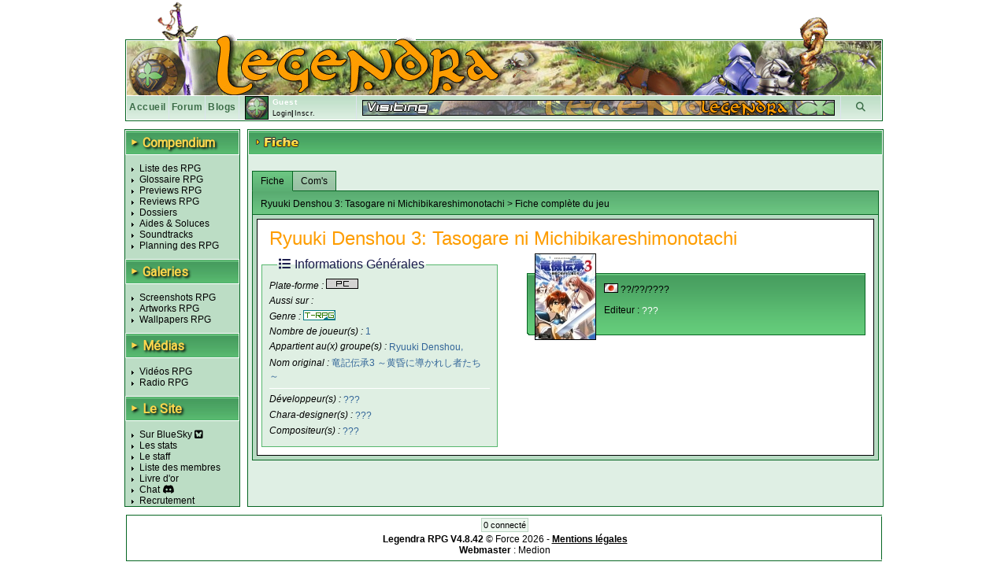

--- FILE ---
content_type: text/html; charset=UTF-8
request_url: https://www.legendra.com/rpg/fiche-rpg_id-4502-supports_id-14-so-fiche.html
body_size: 10017
content:
<?xml version="1.0" encoding="utf-8"?>
<!DOCTYPE html PUBLIC "-//W3C//DTD XHTML 1.0 Transitional//EN" "http://www.w3.org/TR/xhtml1/DTD/xhtml1-transitional.dtd">
<html xml:lang="fr" xmlns="http://www.w3.org/1999/xhtml" lang="fr">
<head>
<title>Ryuuki Denshou 3: Tasogare ni Michibikareshimonotachi PC reviews, previews, wallpapers, videos, covers, screenshots, faq, walkthrough - Legendra RPG</title>
<meta http-equiv="Content-Type" content="text/html; charset=utf-8" />
<meta http-equiv="Content-Style-Type" content="text/css" />
<meta http-equiv="Content-Script-Type" content="text/javascript" />
<link rel="stylesheet" href="https://fonts.googleapis.com/css?family=Roboto">

    <meta name="description" content="Fiche du RPG Ryuuki Denshou 3: Tasogare ni Michibikareshimonotachi 竜記伝承3 ～黄昏に導かれし者たち～ PC reviews, previews, wallpapers, videos, covers, screenshots, faq, walkthrough - Legendra RPG" />
<meta name="keywords" content="rpg, rpgs, Ryuuki Denshou 3: Tasogare ni Michibikareshimonotachi, Ryuuki Denshou 3: Tasogare ni Michibikareshimonotachi, legendra, radio, walkthrough, faq, soluce, final, fantasy, news, zelda, tales, square, enix, skies, suikoden, star, diablo, ff, breath, ost, soundtrack, test, tests, preview, wallpapers, snes, playstation, nintendo, sega, sony, calendrier, top, jukebox, saga, cover, partition, actualite, classement, divers, spc, projet, sorties, review, artwork, screenshot, nes, super, gba, gbc, traductions, megadrive, skin, rewards, gif, videos, tutoriaux, seiken, dragon, quest, mana, tales, baroque, shin, megami, tensei, megaten, jeu, jeux, games, forum, discussion, musique, fan, shining, force, lyrics, rpgs, secret, telecharger, telechargement, smt, download, jeu video, jeux videos, video game, video games, role playing game, role playing games, covers, emulation " />
<meta name="category" content="rpg" />
<meta name="copyright" content="© Legendra RPG V4.3 2001-2008 - Toute reproduction interdite sans autorisation écrite. Tous les jeux, consoles, mangas, animes, images,... appartiennent à leurs marques, auteurs,...respectifs." />
<meta name="robots" content="index, follow, all" />
<meta name="revisit-after" content="10 days" />
<meta name="identifier-url" content="https://www.legendra.com" />
<meta http-equiv="content-language" content="fr-FR" />
<meta name="language" content="fr-FR" />
<meta name="author" content="MeDioN" />
<meta name="expires" content="never" />

<!-- Open Graph / Facebook -->
<meta property="og:type" content="website">
<meta property="og:url" content="https://www.legendra.com/rpg/fiche-rpg_id-4502-supports_id-14-so-fiche.html">
<meta property="og:title" content="Ryuuki Denshou 3: Tasogare ni Michibikareshimonotachi PC reviews, previews, wallpapers, videos, covers, screenshots, faq, walkthrough - Legendra RPG">
<meta property="og:description" content="Tout sur les RPG 
    Ryuuki Denshou 3: Tasogare ni Michibikareshimonotachi    PC    PC reviews, previews, wallpapers, videos, covers, screenshots, faq, walkthrough" />

<!-- Twitter -->
<meta property="twitter:card" content="summary_large_image">
<meta property="twitter:url" content="https://www.legendra.com/rpg/fiche-rpg_id-4502-supports_id-14-so-fiche.html">
<meta property="twitter:title" content="Ryuuki Denshou 3: Tasogare ni Michibikareshimonotachi PC reviews, previews, wallpapers, videos, covers, screenshots, faq, walkthrough - Legendra RPG">
<meta property="twitter:description" content="Tout sur les RPG 
    Ryuuki Denshou 3: Tasogare ni Michibikareshimonotachi    PC    PC reviews, previews, wallpapers, videos, covers, screenshots, faq, walkthrough" />

<link rel="canonical" href="https://www.legendra.com/rpg/fiche-rpg_id-4502-supports_id-14-so-fiche.html" />
<link href="/skins_css/classic/police.css?1758496803" type="text/css" rel="stylesheet" media="screen" />
<link href="/skins_css/classic/layout.css?1759150469" type="text/css" rel="stylesheet" media="screen" />
<link href="/skins_css/common/layout.css?1766438841" type="text/css" rel="stylesheet" media="screen" />
<link rel="icon" href="/favicon2.png" type="image/png" />
<link rel="alternate" type="application/atom+xml" title="S'inscrire au fil RSS des news Legendra" href="https://www.legendra.com/flux/news_atom.xml" />
<link rel="search" type="application/opensearchdescription+xml" href="/rpg/legendraSearch.xml" title="Legendra RPG" />
	

<style type="text/css">
<!--
	
	
		table.ss_video, table.ss_video td{
			background-color: #fff;
		}
	
-->
</style>

<script type="text/javascript">
<!--
			var debugOn = false;
	-->
</script>
<!--<script src="http://www.google.com/jsapi" type="text/javascript"></script>
<script type="text/javascript">
	google.load("prototype", "1.6.0.3");
	google.load("scriptaculous", "1.8.2");
</script>-->

<script type="text/javascript">
	<!--
		var is_loggedin = 0;
	-->
</script>

<script src="https://kit.fontawesome.com/d00ca95ee0.js" crossorigin="anonymous"></script>
<script type="text/javascript" src="/js/lib/prototype.js" ></script>
<script type="text/javascript" src="/js/lib/scriptaculous.js?load=effects,dragdrop,controls,builder"></script>
<script type="text/javascript" src="/js/lib/dragdrop.js"></script>
<script type="text/javascript" src="../min/web/convert/utilities/m.php/js?1758496383"></script><script type="text/javascript" src="../min/web/convert/fiche/m.php/js?1758496383"></script>			<script type="text/javascript" src="/js/lib/tinymcenew/tinymce.min.js" ></script>
			<script type="text/javascript" src="/js/src/classImageObserver.js" ></script>
			<script type="text/javascript" src="/js/lib/classCalendar.js" ></script>
				<script type="text/javascript" >
		<!--
							var skin_image_dossier = "classic";
							var access =1; 
							var currentPage = "fiche";
							var isInList = 0;
							var isInToDoList = 0;
							var maxrow_comm = 10;
							var is_loggedin = 0;
					-->
		</script>
		<script type="text/javascript">
	<!--
		initHistory();
	-->
	</script>

    <!-- Matomo -->
    <script>
    
        var _paq = window._paq = window._paq || [];
        /* tracker methods like "setCustomDimension" should be called before "trackPageView" */
        _paq.push(['trackPageView']);
        _paq.push(['enableLinkTracking']);
        (function() {
            var u="//matomo.legendra.com/";
            _paq.push(['setTrackerUrl', u+'matomo.php']);
            _paq.push(['setSiteId', '3']);

            var d=document, g=d.createElement('script'), s=d.getElementsByTagName('script')[0];
            g.async=true; g.src=u+'matomo.js'; s.parentNode.insertBefore(g,s);
        })();
    
    </script>
    <!-- End Matomo Code -->
</head>

<body>	
<div id="global" >
	
		
	<div id="bandeau_haut">
					<img src="/skins_images/classic/banniere/bandeau_rpg_haut.gif" alt="bandeau" title=""/>
			</div>
	
	<div id="bandeau_outer">
	
	<!-- LOGO -->
		<div id="bandeau_inner" onclick="window.location.replace('../rpg/accueil.html');" style="cursor:pointer;">
		</div>
		<!-- Bande perso (à faire en deconnecté) -->
		<div id="bandeau_menu">
			
<div class="bandeau_zone"><a href="/" title="Retour à la page d'accueil" >Accueil</a></div>        
            <div class="bandeau_zone"><a href="https://forum.legendra.com/" title="Aller sur le forum de Legendra" >Forum</a></div>
            <div class="bandeau_zone"><a href="/blogs/" title="Accueil des blogs" >Blogs</a></div>
            <div class="bandeau_perso" id="bandeau_perso">
                <table id="table_perso">
                    <tbody>
                    <tr>
                        <td rowspan="2" style="padding-right:5px;">
                            <img src="/membres/mini/no.jpg
                            " alt="avatar" id="ban_avatar" style="border:1px solid black;height:28px;width:28px;" />                        </td>
                        <td  style="width:95px;" colspan="2">
                            <span style="color:white;font-weight:bold;">Guest</span></td>
                    </tr>
                    <tr>
                                                    <td style="text-align:left;font-size:9px;" colspan="2" id="td_co">
                                <a href="" onclick="getLoginPopup();return false;">Login</a>|<a href="https://forum.legendra.com/index.php" title="Inscription">Inscr.</a>
                            </td>
                                            </tr>    
                    </tbody>
                </table>
            </div>
            <div style="cursor: pointer;width:50px;text-align:center;" class="bandeau_recherche" id="ipb-tl-search"><a href="" onclick="getSearchPopup();return false;"><i class="fa-solid fa-magnifying-glass"></i></a></div>
            <div class="logo_perso">
                <img src="/media/signs/no.jpg" alt="sign" id="sign_perso" />        
            </div>
            
                        
<!-- héhé -->
<form name="login_form" method="post" action="" onsubmit="connexion();return false;">
	<input type="hidden" name="action"  value="1" />
	
	<div id="login_popup"  style="display:none;">		
		<div style="position:absolute;top:2px;right:2px;">
			<a href="javascript:cache('login_popup');" style="cursor:pointer;padding:2px;" title="Masquer la fenetre" >x</a>
		</div>
		
		<div style="padding:5px 5px 5px 5px;border:1px solid white;border-top:0px;">
			
			<p id="login_error" style="display:none;color:red;">Erreur. Le forum vient d'être mis à jour. Avez-vous fait une
        demande "mot de passe oublié ?"</p>
			
			<p style="font-size:9px;"><label for="login" style="font-weight:bold;">Login : </label><br/>
			<input type="text" name="login" id="login" size="20" /></p>
			
			<p style="font-size:9px;"><label style="font-weight:bold;" for="pass">password : </label><br/>
			<input type="password" name="pass" id="pass" size="20" /></p>
						
			<a href="javascript:connexion();"><img src="../skins_images/classic/icones_globales/ok.gif" alt="OK" title="" /></a>
			
			<input type="submit" name="OK" style="display:none;" />
			
			<div class="shadow_right"></div><div class="shadow_bottom"></div><div class="shadow_corner"></div>
		
		</div>
	</div>
</form>            
<!-- héhé -->
<form name="search_form" method="post" action="" onsubmit="search_rpg();return false;" >
	<input type="hidden" name="action"  value="1" />
	
	<div id="search_popup" style="display:none;">		
		<div style="position:absolute;top:2px;right:2px;">
			<a href="" onclick="cache('search_popup');return false;" style="cursor:pointer;padding:2px;" title="Masquer la fenetre" >x</a>
		</div>
		
		<div style="padding:5px 5px 5px 5px;border:1px solid white;border-top:0px;">
			
			<p style="font-size:9px;"><label style="font-weight:bold;" for="search_mot">Recherche : </label> <img src="../skins_images/common/icones_globales/icone_aide.png" alt="aide" title="" id="aide_search" style="cursor:help;" /><br/>
				<input type="radio" name="type_search" value="1"  onclick="setSearch('1');$('search_mot').focus();" />Commence par<br/>
				<input type="radio" name="type_search" value="0" checked="checked" onclick="setSearch('0');$('search_mot').focus();" />Contient<br/>
				<input type="text" name="search_mot" id="search_mot" />
				<div id="results_rpg" class="autocomplete" style="z-index:10;"></div>				
			</p>	
				
			<a href="javascript:search_rpg();"><img src="../skins_images/classic/icones_globales/ok.gif" alt="" /></a>
			
			<input type="submit" name="OK" style="display:none;" />
			
			<div class="shadow_right"></div><div class="shadow_bottom"></div><div class="shadow_corner"></div>
		
		</div>
	</div>
</form>            		</div>
		
		<span style="display:none;" class="fiche_contenu_outer" id="stock_tit_col"></span>
		<span style="display:none;" class="ss_contenu_princ" id="stock_back_col"></span>
	</div>
	
	


<!---->
<table id="contenu">
	<tbody>
	<tr>
		<td id="menu">
            <div class="titre_page" style="width: 143px; margin: 0 0 10px;">
                <span class="titre_triangle">►</span>
                <h2>Compendium</h2>
            </div>
			<ul>
				<li><a href="../rpg/compendium.php">Liste des RPG</a></li>
				<li><a href="../rpg/dossier.php?id=862">Glossaire RPG</a></li>
				<li><a href="../rpg/articles_acces.php?type=13">Previews RPG</a></li>
				<li><a href="../rpg/articles_acces.php?type=1">Reviews RPG</a></li>
				<li><a href="../rpg/articles_liste.php?type=2">Dossiers</a></li>
				<li><a href="../rpg/articles_acces.php?type=6">Aides &amp; Soluces</a></li>
				<li><a href="../rpg/articles_liste.php?type=4">Soundtracks</a></li>
				<li><a href="../rpg/planning_sorties.html#onglets-date_fixe_stats-date_fixe">Planning des RPG</a></li>
			</ul>
            <div class="titre_page">
                <span class="titre_triangle">►</span>
                <h2>Galeries</h2>
            </div>
			<ul>
				<li><a href="../rpg/galeries_acces.php?type=screen">Screenshots RPG</a></li>
				<li><a href="../rpg/galeries_acces.php?type=art">Artworks RPG</a></li>
				<li><a href="../rpg/galeries_acces.php?type=wall">Wallpapers RPG</a></li>
			</ul>
            <div class="titre_page">
                <span class="titre_triangle">►</span>
                <h2>Médias</h2>
            </div>
			<ul>
				<li><a href="../rpg/medias_acces.php?type=video">Vidéos RPG</a></li>
				<li><a href="../rpg/radio.php">Radio RPG</a></li>
			</ul>
            <div class="titre_page">
                <span class="titre_triangle">►</span>
                <h2>Le Site</h2>
            </div>
			<ul>
                <li><a href="https://bsky.app/profile/legendra.bsky.social" target="_blank" rel="noopener noreferrer">
                    Sur BlueSky <i class="fa-brands fa-square-bluesky"></i>
                </a></li>
                <!-- <li><a href="https://x.com/legendra" target="_blank" rel="noopener noreferrer">
                    Sur X <i class="fa-brands fa-square-x-twitter"></i> 
                </a></li> -->
				<li><a href="../rpg/stats.php">Les stats</a></li>
				<li><a href="../rpg/staff.php">Le staff</a></li>
				<li><a href="../rpg/membres_liste.php">Liste des membres</a></li>
				<li><a href="../rpg/livre_d_or.php">Livre d'or</a></li>
				<li><a href="https://discord.gg/y45ABFwk7g" target="_blank">Chat</a> <i class="fa-brands fa-discord"></i></li>
				<li><a href="../rpg/recrutement.php">Recrutement</a></li>
				<!-- <li>Historique</li> -->
			</ul>
			
			<!-- JS POST LOAD -->
			<script type="text/javascript">
			<!--
				//Aides
				new ToolTip($('aide_chat'),'<div style="width:250px;">Invitation pour le client de messagerie Discord.</div>');
			-->
			</script>		
						
					</td>    <td class="td_princ">
        <div  id="fiche_jeu" class="contenu_princ">
            <div class="titre_page">
                <img src="../skins_images/classic/titres/fiche.png" alt="fiche" border="0" />
            </div>

            <div class="ss_contenu_princ" style="padding:5px 5px 10px 5px;">                
                <br/>
                    <div style="float:right;display:none;" id="add_rpg_todo">
                        <a href="" onclick="insertToDo();return false;"><img src="../skins_images/classic/icones_fiche/ajouter_rpg_todo.gif" alt="ajout_todo" title="Ajouter à sa liste de rpg à faire" /></a>    
                    </div>
                        <div style="float:right;display:none;" id="rem_rpg_todo">
                            <a href="javascript:supprRpgToDo();"><img src="../skins_images/classic/icones_fiche/retirer_rpg_todo.gif" alt="ajout_todo" title="Retirer sa liste de rpg à faire" /></a>
                    </div>
                
                                            <div style="float:right;display:none;;margin-right:10px;" id="add_rpg_fini">
                            <a href="" onclick="ajout();return false;"><img src="../skins_images/classic/icones_fiche/ajout_rpg_fini.gif" alt="ajout_rpg" title="Ajouter à sa liste de rpg finis" /></a>    
                        </div>
                        <div style="float:right;display:none;;margin-right:10px;" id="rem_rpg_fini">
                            <a href="javascript:supprRpgFinis();"><img src="../skins_images/classic/icones_fiche/retirer_rpg_fini.gif" alt="ajout_rpg" title="Retirer sa liste de rpg finis" /></a>
                        </div>
                                    
                <div class="onglet_fiche" id="gestion_onglet">
                    <a href="../../rpg/fiche-rpg_id-4502-rpg-ryuuki_denshou_3__tasogare_ni_michibikareshimonotachi-so-fiche.html" onclick="show_onglet('ong_fiche','fiche',1);return false;" class="onglet_on onglet_1" id="ong_fiche">Fiche</a>
                                                                                                                        <a href="../../rpg/fiche-rpg_id-4502-rpg-ryuuki_denshou_3__tasogare_ni_michibikareshimonotachi-so-commentaires.html" class="onglet_off" onclick="show_onglet('ong_commentaires','commentaires',1);return false;" id="ong_commentaires">Com's</a>
                </div>
                    
                <div id='loading-fiche' style="display:none;">
                    <img src='../skins_images/classic/icones_globales/loading_anim.gif' border='0' alt='Chargement en cours...' />
                    <span style='font-weight:bold' >Chargement en cours...</span>
                </div>    
                
                <!-- JS POST LOAD -->
                <script type="text/javascript">
                <!--
                    afficheCentre('loading-fiche');
                -->
                </script>
                
                <div id="fiche"  class="ongl_content">
                        <div class="sous_bandeau">
    Ryuuki Denshou 3: Tasogare ni Michibikareshimonotachi 
            &gt; Fiche complète du jeu
</div>
<div class="fiche_contenu_outer">
    <div class="fiche_contenu_inner">
        <h1>
            Ryuuki Denshou 3: Tasogare ni Michibikareshimonotachi
                                            </h1>
        
        <div class="clearfix"></div>
            <div class="gauche">
                <fieldset class="infos" >
                    <legend>
                        <i class="fa-solid fa-list"></i>
                        Informations Générales
                    </legend>
                                        <p>Plate-forme : 
                                                    <a href="../rpg/liste_compendium-sr-14.html"><img src="../skins_images/common/icones_consoles/pc.png" alt="pc" title="PC"/></a>
                                            </p>

                                            <p>Aussi sur :
                                                    </p>
                                                                        
                    <p>Genre : <span><a href="../rpg/liste_compendium-gr-7.html">
                        <img src="../skins_images/common/icones_genres/trpg.jpg" alt="trpg" title="Tactical-RPG" /></a></span>
                    </p>
                    <p>Nombre de joueur(s) : <span>1</span></p>
                                            <p>Appartient au(x) groupe(s) : <span>
                                                            <a href="../rpg/liste_compendium-se-612.html">Ryuuki Denshou</a>,                                                        </span>
                        </p>
                                        
                                        
                                            <p>Nom original : <span style="font-style:normal;">竜記伝承3 ～黄昏に導かれし者たち～</span></p>
                                        
                                        
                    <hr/>
                    <p>Développeur(s) : <span>
                                                    <a href="../rpg/liste_compendium.php?dr=2">???</a>                                                </span>
                    </p>
                    <p>Chara-designer(s) : <span>
                                                    <a href="../rpg/liste_compendium.php?chr=10">???</a>                                                </span>
                    </p>
                    <p>Compositeur(s) : <span>
                                                    <a href="../rpg/liste_compendium.php?cor=8">???</a>                                                </span>
                    </p>

                                        
                    </fieldset>

                                        
                                        
                                        
                                                                
                
                                <div id="note_membres_glob">
                    <!--héhé-->
                </div>

                            </div>
            
            <div class="droite">
                                                            <div style="display:none;width:169px;" class="add_collec" id="div_ajout_8760">
                            <a href="javascript:ajoutCollec(8760, '1', '0');" style="color:blue;text-decoration:none;"><img src="../skins_images/classic/icones_fiche/ajouter_collec.gif" alt="ajout_collec" title="Ajouter à sa collection" style="border:none;" /></a> 
                        </div>
                        <div style="display:none;width:169px;" class="add_collec" id="div_suppr_8760">
                            <a href="javascript:supprCollec(8760);" id="lien_suppr_8760" style="color:blue;text-decoration:none;"><img src="../skins_images/classic/icones_fiche/retirer_collec.gif" alt="retirer_collec" title="Retirer de sa collection" style="border:none;" /></a>
                        </div>
                                    
                    <div class="sortie">
                        <div class="cover">
                            <a href="../media/covers/pc/ryuuki_denshou_3__tasogare_ni_michibikareshimonotachi_japon.jpg" title="Japon" rel="lightbox[covers]" >                            
                                                            <img src="../media/covers/pc/ryuuki_denshou_3__tasogare_ni_michibikareshimonotachi_japon-mini.jpg" alt="Ryuuki Denshou 3: Tasogare ni Michibikareshimonotachi" title="Japon" />
                                                        
                            </a>                        </div>
                        <div>
                            <p style="margin: 8px auto">
                                <img src="../skins_images/common/icones_versions/japon.gif" alt="japon" title="Japon" /> 
                                                                    ??/??/????
                                                                                                                                
                                                                    </p><p>
                                                                Editeur : <span>
                                    <a href="../rpg/liste_compendium-er-6.html">???</a>
                                    </span>
                                                                                            </p>
                        </div>
                    </div>
                            </div>

                        <div class="clearfix"></div>


            <form name="stock_fiche" method="post" action="">
                <input type="hidden" name="fiche_jeu_rpg" id="fiche_jeu_rpg" value="4502" />
                <input type="hidden" name="fiche_jeu_sup" id="fiche_jeu_sup" value="14" />
                <input type="hidden" name="add_show_rpg" id="add_show_rpg" value="0" />
                            </form>
    </div>
</div>


<!-- AJOUT DANS LA LISTE DE RPG FINIS -->
<div id="select_jeu_new" style="display:none;"> ??
            <div style="float:right;border:1px solid black;"><img src="../media/mini/ryuuki_denshou_3__tasogare_ni_michibikareshimonotachi.jpg" alt="image_jeu_collect" /></div>
    </div>                    
                </div>
                
                <!-- Articles -->
                                
                <!-- Galeries -->
                                
                <!-- Medias -->
                                
                
                <!-- Infos -->
                                
                <!-- Blogss -->
                                
                <!-- Commentaires -->
                <div id="commentaires" class="ongl_content">
                    <!-- héhé -->

<script type="text/javascript">
	tinymce.PluginManager.add('spoiler', function(editor, url) {
		// Add a button that opens a window
		editor.addButton('spoiler', {
			text: 'Spoil',
			title: "Spoiler",
			icon: false,
			context: 'tools',
			onclick: function() {
				editor.selection.setContent("[spoiler]" + editor.selection.getContent() + "[/spoiler]");
			}
		});
	});

	tinymce.init({
		// General options
		selector: "textarea.mceEditor",
		language : "fr_FR",
		plugins : "visualchars, spoiler, fullscreen, spellchecker, textcolor, paste",
		paste_auto_cleanup_on_paste : true,
		force_br_newlines : true,
		force_p_newlines : false,
		forced_root_block : '',
		
		add_unload_trigger: false,
		schema: "html5",
		browser_spellcheck : true,
		resize : true,
		
		toolbar: "undo redo | bold italic underline strikethrough forecolor backcolor | spoiler | fullscreen",
		statusbar: true,
		menubar: false,
		
		width:"600px"
	});
</script>

    <div class="sous_bandeau">
        Ryuuki Denshou 3: Tasogare ni Michibikareshimonotachi 
                        &gt; Commentaires :
    </div>
	<div class="fiche_contenu_outer">
		<div class="fiche_contenu_inner">		
		
		<div id="comm_fiche_haut" >
			<div class="gauche">
				<h1>Ryuuki Denshou 3: Tasogare ni Michibikareshimonotachi</h1>
			</div>
			<div class="droite" id="notes_comm">
					<!--héhé-->
				</div>
		</div>
		
		<div class="clearfix"></div>
		
		<div id="comm_wiz_rte">		
			<form name="fiche_ajout_commentaire" method="post" action="">
				<!-- RTE -->
				<p><a href="javascript:gestionAffichage('add_com','show_hide_com');"><img src="../skins_images/classic/icones_globales/add.gif" alt="show_hide" id="show_hide_com" /> Insérer un commentaire</a> <img src="../skins_images/common/icones_globales/icone_aide.png" alt="aide" title="" id="aide_insert_comm" style="cursor:help;" /></p>
				<div id="add_com" style="width:620px;margin-bottom:5px;">
					<div class="listEmo" id="listEmoAdd">
						  
			<img src="https://media.legendra.com/emoticons/greedy.gif" alt="&#036;_&#036;" title="&#036;_&#036;" style="cursor:pointer;" onclick="addEmo('comajout','&#036;_&#036;');" /> 
			<img src="https://media.legendra.com/emoticons/pinch.gif" alt="&gt;_&lt;" title="&gt;_&lt;" style="cursor:pointer;" onclick="addEmo('comajout','&gt;_&lt;');" /> 
			<img src="https://media.legendra.com/emoticons/dry.gif" alt="&lt;_&lt;" title="&lt;_&lt;" style="cursor:pointer;" onclick="addEmo('comajout','&lt;_&lt;');" /> 
			<img src="https://media.legendra.com/emoticons/excl.gif" alt=":&#33;:" title=":&#33;:" style="cursor:pointer;" onclick="addEmo('comajout',':&#33;:');" /> 
			<img src="https://media.legendra.com/emoticons/exclamation.gif" alt=":&#33;:" title=":&#33;:" style="cursor:pointer;" onclick="addEmo('comajout',':&#33;:');" /> 
			<img src="https://media.legendra.com/emoticons/sad.gif" alt=":(" title=":(" style="cursor:pointer;" onclick="addEmo('comajout',':(');" /> 
			<img src="https://media.legendra.com/emoticons/smile.gif" alt=":)" title=":)" style="cursor:pointer;" onclick="addEmo('comajout',':)');" /> 
			<img src="https://media.legendra.com/emoticons/whistling.gif" alt=":-" title=":-" style="cursor:pointer;" onclick="addEmo('comajout',':-');" /> 
			<img src="https://media.legendra.com/emoticons/devil.gif" alt=":6:" title=":6:" style="cursor:pointer;" onclick="addEmo('comajout',':6:');" /> 
			<img src="https://media.legendra.com/emoticons/innocent.gif" alt=":a:" title=":a:" style="cursor:pointer;" onclick="addEmo('comajout',':a:');" /> 
			<img src="https://media.legendra.com/emoticons/alien.gif" alt=":alien:" title=":alien:" style="cursor:pointer;" onclick="addEmo('comajout',':alien:');" /> 
			<img src="https://media.legendra.com/emoticons/banana.gif" alt=":banana:" title=":banana:" style="cursor:pointer;" onclick="addEmo('comajout',':banana:');" /> 
			<img src="https://media.legendra.com/emoticons/bat.gif" alt=":bat:" title=":bat:" style="cursor:pointer;" onclick="addEmo('comajout',':bat:');" /> 
			<img src="https://media.legendra.com/emoticons/drooling.gif" alt=":bave:" title=":bave:" style="cursor:pointer;" onclick="addEmo('comajout',':bave:');" /> 
			<img src="https://media.legendra.com/emoticons/bear.gif" alt=":bear:" title=":bear:" style="cursor:pointer;" onclick="addEmo('comajout',':bear:');" /> 
			<img src="https://media.legendra.com/emoticons/sick.gif" alt=":berk:" title=":berk:" style="cursor:pointer;" onclick="addEmo('comajout',':berk:');" /> 
			<img src="https://media.legendra.com/emoticons/blush.gif" alt=":blush:" title=":blush:" style="cursor:pointer;" onclick="addEmo('comajout',':blush:');" /> 
			<img src="https://media.legendra.com/emoticons/peace.gif" alt=":boss:" title=":boss:" style="cursor:pointer;" onclick="addEmo('comajout',':boss:');" /> 
			<img src="https://media.legendra.com/emoticons/bounce.gif" alt=":bounce:" title=":bounce:" style="cursor:pointer;" onclick="addEmo('comajout',':bounce:');" /> 
			<img src="https://media.legendra.com/emoticons/bye2.gif" alt=":bye:" title=":bye:" style="cursor:pointer;" onclick="addEmo('comajout',':bye:');" /> 
	<span class="pag_next"><a href="" onclick="getEmo('listEmoAdd',20,2);return false;"  style="padding:2px;" class="page_next"><i class="fa-solid fa-caret-right" style="color : #ffd74d"></i></a></span>					</div>
					
					<textarea name="comajout" id="comajout" class="mceEditor" cols="10" rows="10">
					</textarea>
					
					<div id="fiche_comm_supp">
						<br/><label for="ajout_nom">Nom : </label><input type="text" name="ajout_nom" id="ajout_nom" />
					</div>
					<br/>
                    <div>
						<label for="ajout_support">Support : </label>
						<select name="supports_id" id="ajout_support">
                            <option value="14" selected="selected">
                                PC
                            </option>
													</select>
					</div>
					<div>
						<label for="ajout_note">Note : </label>
						<select name="ajout_note" id="ajout_note">
														<option value="no">no</option>
														<option value="0">0</option>
														<option value="0.5">0.5</option>
														<option value="1">1</option>
														<option value="1.5">1.5</option>
														<option value="2">2</option>
														<option value="2.5">2.5</option>
														<option value="3">3</option>
														<option value="3.5">3.5</option>
														<option value="4">4</option>
														<option value="4.5">4.5</option>
														<option value="5">5</option>
														<option value="5.5">5.5</option>
														<option value="6">6</option>
														<option value="6.5">6.5</option>
														<option value="7">7</option>
														<option value="7.5">7.5</option>
														<option value="8">8</option>
														<option value="8.5">8.5</option>
														<option value="9">9</option>
														<option value="9.5">9.5</option>
														<option value="10">10</option>
													</select>
					</div>
					<div>
						<a href="javascript:insertComm();"><img src="../skins_images/classic/icones_globales/ok.gif" alt="OK" /></a>
					 </div>
				</div>
			</form>
				<!-- results -->
				<div id="com_results">

<form name="stock_var" method="post" action=""> 
    <input type="hidden" name="rpg_id" id="rpg_id" value="4502" />
    <input type="hidden" name="news_id" id="news_id" value="" />
</form>

<div class="clearfix"></div>

 
<div style="text-align:center">
            0 commentaire    </div>

<!-- PAGINATION héhé -->

<!-- RESULTAT -->
<div style="margin-top:20px;text-align:center;">
            <span style="display:none;">Aucun commentaire</span>
    </div>

<!-- PAGINATION -->
			</div>
			
		</div>
		
		<div id="liste_com" style="display:none;">
			<h1>Ryuuki Denshou 3: Tasogare ni Michibikareshimonotachi</h1>
			<div><img src ="../skins_images/classic/titres_articles/commentaires.png" alt="commentaires" title="" /></div>
			<p>
																	<a href="javascript:getOthCom(4502,14,1,maxrow_comm,1);"><img src="../skins_images/common/icones_consoles/pc.png" alt="pc" title="PC" /></a> [0]
												</p>
		</div>

		</div>
</div>

	<div id="modif_com" style="display:none;">
		<form name="modif_com_fiche" method="post" action="">
		
		<div class="titre_menu2" style="text-align:center">
			Modifier un commentaire : 
		</div>
		<div style="position:absolute;top:8px;right:5px;">
			<a href="javascript:cache('modif_com');" style="cursor:pointer;padding:5px;" title="Masquer la fenetre" ><img src="../skins_images/classic/icones_globales/close.gif" alt="X" /></a>
		</div>
			
		<div style="padding:5px 15px 15px 15px;border:1px solid white;border-top:0px;text-align:center;">
			<div class="listEmo" id="listEmoEdit">
				  
			<img src="https://media.legendra.com/emoticons/greedy.gif" alt="&#036;_&#036;" title="&#036;_&#036;" style="cursor:pointer;" onclick="addEmo('edit_com','&#036;_&#036;');" /> 
			<img src="https://media.legendra.com/emoticons/pinch.gif" alt="&gt;_&lt;" title="&gt;_&lt;" style="cursor:pointer;" onclick="addEmo('edit_com','&gt;_&lt;');" /> 
			<img src="https://media.legendra.com/emoticons/dry.gif" alt="&lt;_&lt;" title="&lt;_&lt;" style="cursor:pointer;" onclick="addEmo('edit_com','&lt;_&lt;');" /> 
			<img src="https://media.legendra.com/emoticons/excl.gif" alt=":&#33;:" title=":&#33;:" style="cursor:pointer;" onclick="addEmo('edit_com',':&#33;:');" /> 
			<img src="https://media.legendra.com/emoticons/exclamation.gif" alt=":&#33;:" title=":&#33;:" style="cursor:pointer;" onclick="addEmo('edit_com',':&#33;:');" /> 
			<img src="https://media.legendra.com/emoticons/sad.gif" alt=":(" title=":(" style="cursor:pointer;" onclick="addEmo('edit_com',':(');" /> 
			<img src="https://media.legendra.com/emoticons/smile.gif" alt=":)" title=":)" style="cursor:pointer;" onclick="addEmo('edit_com',':)');" /> 
			<img src="https://media.legendra.com/emoticons/whistling.gif" alt=":-" title=":-" style="cursor:pointer;" onclick="addEmo('edit_com',':-');" /> 
			<img src="https://media.legendra.com/emoticons/devil.gif" alt=":6:" title=":6:" style="cursor:pointer;" onclick="addEmo('edit_com',':6:');" /> 
			<img src="https://media.legendra.com/emoticons/innocent.gif" alt=":a:" title=":a:" style="cursor:pointer;" onclick="addEmo('edit_com',':a:');" /> 
			<img src="https://media.legendra.com/emoticons/alien.gif" alt=":alien:" title=":alien:" style="cursor:pointer;" onclick="addEmo('edit_com',':alien:');" /> 
			<img src="https://media.legendra.com/emoticons/banana.gif" alt=":banana:" title=":banana:" style="cursor:pointer;" onclick="addEmo('edit_com',':banana:');" /> 
			<img src="https://media.legendra.com/emoticons/bat.gif" alt=":bat:" title=":bat:" style="cursor:pointer;" onclick="addEmo('edit_com',':bat:');" /> 
			<img src="https://media.legendra.com/emoticons/drooling.gif" alt=":bave:" title=":bave:" style="cursor:pointer;" onclick="addEmo('edit_com',':bave:');" /> 
			<img src="https://media.legendra.com/emoticons/bear.gif" alt=":bear:" title=":bear:" style="cursor:pointer;" onclick="addEmo('edit_com',':bear:');" /> 
			<img src="https://media.legendra.com/emoticons/sick.gif" alt=":berk:" title=":berk:" style="cursor:pointer;" onclick="addEmo('edit_com',':berk:');" /> 
			<img src="https://media.legendra.com/emoticons/blush.gif" alt=":blush:" title=":blush:" style="cursor:pointer;" onclick="addEmo('edit_com',':blush:');" /> 
			<img src="https://media.legendra.com/emoticons/peace.gif" alt=":boss:" title=":boss:" style="cursor:pointer;" onclick="addEmo('edit_com',':boss:');" /> 
			<img src="https://media.legendra.com/emoticons/bounce.gif" alt=":bounce:" title=":bounce:" style="cursor:pointer;" onclick="addEmo('edit_com',':bounce:');" /> 
			<img src="https://media.legendra.com/emoticons/bye2.gif" alt=":bye:" title=":bye:" style="cursor:pointer;" onclick="addEmo('edit_com',':bye:');" /> 
	<span class="pag_next"><a href="" onclick="getEmo('listEmoEdit',20,2);return false;"  style="padding:2px;" class="page_next"><i class="fa-solid fa-caret-right" style="color : #ffd74d"></i></a></span>			</div>
			
			<textarea name="edit_com" id="edit_com" class="mceEditor" cols="10" rows="10">
			</textarea>
				
			<div>
				<label for="modif_note">Note : </label><select name="modif_note" id="modif_note">
											<option value="no">no</option>
											<option value="0">0</option>
											<option value="0.5">0.5</option>
											<option value="1">1</option>
											<option value="1.5">1.5</option>
											<option value="2">2</option>
											<option value="2.5">2.5</option>
											<option value="3">3</option>
											<option value="3.5">3.5</option>
											<option value="4">4</option>
											<option value="4.5">4.5</option>
											<option value="5">5</option>
											<option value="5.5">5.5</option>
											<option value="6">6</option>
											<option value="6.5">6.5</option>
											<option value="7">7</option>
											<option value="7.5">7.5</option>
											<option value="8">8</option>
											<option value="8.5">8.5</option>
											<option value="9">9</option>
											<option value="9.5">9.5</option>
											<option value="10">10</option>
									</select>
			</div>
				
			<a href="javascript:valide_edit();"><img src="../skins_images/classic/icones_globales/ok.gif" alt="OK" /></a>
							
			<div class="shadow_right"></div><div class="shadow_bottom"></div><div class="shadow_corner"></div>
				
			</div>
		</form>
	</div>

<!-- JS POST LOAD -->
<script type="text/javascript">
<!--
	//Aides
	new ToolTip($('aide_insert_comm'),'<div style="width:250px;">La note du commentaire est comptabilisée dans la moyenne du jeu. Elle apparait également dans votre liste de rpg finis.<br/>Si vous insérez plusieurs commentaires, c\'est la moyenne de vos notes qui sera utilisée.</div>');
-->
</script>                </div>
                
                <!-- JS POST LOAD -->
                <script type="text/javascript">
                <!--
                    //bug FF
                    document.documentElement.scrollTop = 0;
                                         cache('commentaires');                    $('add_com').hide();
                -->
                </script>

            </div>
        </div>
    

<!-- AJOUT DANS LA LISTE DE RPG FINIS -->
<form name="ajout_rpg_liste" method="post" action="">
    <div id="ajout_jeu" style="display:none;">

         <!-- ****************LOADING**************** -->
        <div id='loading-rpg' style='display:none;'>
            <img src='../skins_images/classic/icones_globales/loading_anim.gif' border='0' alt='Chargement en cours...' />
            <span style='font-weight:bold' >Chargement en cours...</span>
        </div>
        <!-- **************************************** -->
    
        <div class="titre_menu2" style="text-align:center">
            AJOUT DANS SA LISTE DE RPG : 
        </div>
        <div style="position:absolute;top:8px;right:5px;">
            <a href="" onclick="cache('ajout_jeu');return false;" style="cursor:pointer;padding:5px;"><img src="../skins_images/classic/icones_globales/close.gif" alt="X" title="Masquer la fenetre" /></a>
        </div>
        
        <div style="padding:5px 15px 15px 15px;border:1px solid white;border-top:0px;">
            <div id="select_jeu">
                                    <div style="float:right;border:1px solid black;"><img src="../media/mini/ryuuki_denshou_3__tasogare_ni_michibikareshimonotachi.jpg" alt="image_jeu_collect" /></div>
                            </div>

            <div>
                Fini le : <input type="text" name="rf_date" id="rf_date" class="dateField" value="24/01/2026" size="9" maxlength="10" /> <img src="../skins_images/classic/icones_globales/calendar.jpg" alt="Calendrier" title="Calendrier" class="img_cal" id="rf_date_ch" /> (dd/mm/YYYY, vide si vous ne vous souvenez plus)
            </div>
            
            <div>
                <label for="temps_fini">Temps (1ère partie) : </label><input type="text" id="temps_fini" name="temps_fini" value="0" size="1" maxlength="3" onchange="upInput(this.id,0)" style="text-align:center;" /><label for="temps_fini"> heures</label> <img src="../skins_images/common/icones_globales/icone_aide.png" alt="aide" title="" id="aide_temps_fini" style="cursor:help;" />
            </div>
            
            <div>
                <label for="temps_total_fini">Temps total : </label><input type="text" id="temps_total_fini" name="temps_fini" value="0" size="2" maxlength="4" onchange="upInput(this.id,0)" style="text-align:center;" /><label for="temps_total_fini"> heures</label> <img src="../skins_images/common/icones_globales/icone_aide.png" alt="aide" title="" id="aide_temps_total_fini" style="cursor:help;" />
            </div>
            <!-- JS POST LOAD -->
            <script type="text/javascript">
            <!--
                //Aides
                new ToolTip($('aide_temps_fini'),'<div style="width:300px;">Mettez ici le temps que vous avez mis à la <span style="font-weight:bold;">première partie</span>.<br/>Ce temps sert pour calculer la moyenne affichée dans la fiche, à titre indicatif pour les joueurs.</div>');
                new ToolTip($('aide_temps_total_fini'),'<div style="width:300px;">Temps total passé sur le jeu.</div>');
            -->
            </script>
            
            <div>
                <label for="fois_fini">Fini : </label><input type="text" id="fois_fini" name="fois_fini" value="1" size="1" maxlength="2" onchange="upInput(this.id,1)" style="text-align:center;" /><label for="fois_fini"> fois</label>
            </div>
            
            <br/>

            <a href="javascript:insertJeu();"><img src="../skins_images/classic/icones_globales/ok.gif" alt="ok" /></a>
                        
            <div class="shadow_right"></div><div class="shadow_bottom"></div><div class="shadow_corner"></div>
        
        </div>
    </div>
</form>

<form name="ajout_fiche_collection" method="post" action="">
    <div id="ajout_jeu2" style="display:none;">

         <!-- ****************LOADING**************** -->
        <div id='loading-collection' style='display:none;'>
            <img src='../skins_images/classic/icones_globales/loading_anim.gif' border='0' alt='Chargement en cours...' />
            <span style='font-weight:bold' >Chargement en cours...</span>
        </div>
        <!-- **************************************** -->
    
        <div class="titre_menu2" style="text-align:center;">
            AJOUT DE JEU  DANS SA COLLECTION: 
        </div>
        <div style="position:absolute;top:8px;right:5px;">
            <a href="" onclick="cache('ajout_jeu2');return false;" style="cursor:pointer;padding:5px;">
                <img src="../skins_images/classic/icones_globales/close.gif" alt="X"  title="Masquer la fenetre" />
            </a>
        </div>
        
        <div style="padding:5px 15px 15px 15px;border:1px solid white;border-top:0px;">
        
            <div style="float:right;border:1px solid black;"><img src="../media/mini/ryuuki_denshou_3__tasogare_ni_michibikareshimonotachi.jpg" alt="image_jeu_collect" /></div>
            
            <table style="cursor:default;min-height: 50px;">
                <tbody id="add_support_choice">
                    <tr>
                        <td><label>Support:</label></td>
                        <td><input type="radio" name="numerique" onchange="updateSupportCollec()" value="0" checked="checked" />Physique</td>
                        <td colspan="2"><input type="radio" name="numerique" onchange="updateSupportCollec()" value="1" />Numérique</td>
                    </tr>
                </tbody>
                <tbody id="add_physical_support_only">
                    <tr>
                        <td><label>Support:</label></td>
                        <td><input type="radio" checked="checked" />Physique</td>
                        <td colspan="2"><input type="radio" disabled="disabled" />Numérique</td>
                    </tr>
                </tbody>
                <tbody id="add_digital_support_only">
                    <tr>
                        <td><label>Support:</label></td>
                        <td><input type="radio" disabled="disabled" />Physique</td>
                        <td colspan="2"><input type="radio" checked="checked" />Numérique</td>
                    </tr>
                </tbody>
                <tbody id="add_physical_support">
                    <tr>
                        <td><label>Etat: </label></td>
                        <td><input type="radio" name="etat"  value="1" checked="checked" />Bon</td>
                        <td><input type="radio" name="etat" value="2" />Moyen</td>
                        <td><input type="radio" name="etat" value="3" />mauvais</td>
                    </tr>
                    
                    <tr>
                        <td><label>Boite: </label></td>
                        <td><input type="radio" name="boite" value="1" checked="checked" />Oui</td>
                        <td colspan="2"><input type="radio" name="boite" value="2" />Non</td>
                    </tr>
                    <tr>
                        <td><label>Livret: </label></td>
                        <td><input type="radio" name="livret" value="1" checked="checked" />Oui</td>
                        <td colspan="2"><input type="radio" name="livret" value="2" />Non</td> 
                    </tr>
                </tbody>
                <tbody>
                    <tr>
                        <td><label>Edition: </label></td>
                        <td><input type="radio" name="collector" value="0" checked="checked" />Standard</td>
                        <td colspan="2"><input type="radio" name="collector" value="1" />Collector</td> 
                    </tr>
                </tbody>
            </table>
            
            <a href="" onclick="insertCollec();return false;"><img src="../skins_images/classic/icones_globales/ok.gif" alt="OK" /></a>
                        
            <div class="shadow_right"></div><div class="shadow_bottom"></div><div class="shadow_corner"></div>
        
        </div>
    </div>
</form>

<!-- JS POST LOAD -->
<script type="text/javascript">
<!--    
    cache('loading-fiche');
    //var show_add_rpg =1;    
    var show_add_rpg =0;    
    var checkGuest = 1;
        new Draggable('modif_com');
    new Draggable('ajout_jeu');
    new Draggable('ajout_jeu2');
    var imgObs = new ImageObserver();
    var rpg_chemin = 'ryuuki_denshou_3__tasogare_ni_michibikareshimonotachi';
-->
</script>

</td>

        </tr>
    </tbody>
</table>

<div id="pied_outer" style="background-color:#fff;">
    <div id="pied_inner" style="text-align:center;">
        <div style="text-align:center;">
            <div style="text-align:center;margin-bottom:5px;">
                <span id="connecte">0 connecté</span></div>
                    </div>

        <div id="copy_stats"><span style="font-weight:bold;">Legendra RPG V4.8.42</span> © Force 2026 - <a href="/rpg/mentions_legales.html"><span style="text-decoration:underline;font-weight:bold;">Mentions légales</span></a><br/>
            <span style="font-weight:bold;">Webmaster</span> : <a href="/rpg/mes_controles-membre_id-15.html">Medion</a><br/>
        
        </div>
    </div>
</div>
<script type="text/javascript" >
<!--
    new ToolTip($('aide_search'),'<div style="width:250px;">La recherche permet de chercher les RPG par leur nom dans la base de donnée de Legendra.<br/>La recherche par défaut cherche tout nom <span style="font-weight:bold;">contenant</span> le mot spécifié. Pour chercher un RPG dont le nom débute par un mot précis ou par des critères plus avancés, il faut cocher la case associée. Pour plus de critères utilisez la recherche avancée.</div>');
-->
</script>		</div>
		<!-- ToolTip -->
		<div id="toolTip" style="display:none;"></div>
		<!-- Message à afficher -->
		<div id="displayMsg" style="display:none;"></div>
	</body>
</html>
<!-- héhé -->

--- FILE ---
content_type: text/javascript
request_url: https://www.legendra.com/js/lib/tinymcenew/plugins/spellchecker/plugin.min.js
body_size: 3989
content:
!function(){"use strict";var c=function(e){var t=e,n=function(){return t};return{get:n,set:function(e){t=e},clone:function(){return c(n())}}},t=tinymce.util.Tools.resolve("tinymce.PluginManager"),a=function(e){return!(!/(^|[ ,])tinymcespellchecker([, ]|$)/.test(e.settings.plugins)||!t.get("tinymcespellchecker")||("undefined"!=typeof window.console&&window.console.log&&window.console.log("Spell Checker Pro is incompatible with Spell Checker plugin! Remove 'spellchecker' from the 'plugins' option."),0))},g=function(e){return e.getParam("spellchecker_languages","English=en,Danish=da,Dutch=nl,Finnish=fi,French=fr_FR,German=de,Italian=it,Polish=pl,Portuguese=pt_BR,Spanish=es,Swedish=sv")},l=function(e){var t=e.getParam("language","en");return e.getParam("spellchecker_language",t)},d=function(e){return e.getParam("spellchecker_rpc_url")},f=function(e){return e.getParam("spellchecker_callback")},s=function(e){var t=new RegExp('[^\\s!"#$%&()*+,-./:;<=>?@[\\]^_{|}`\xa7\xa9\xab\xae\xb1\xb6\xb7\xb8\xbb\xbc\xbd\xbe\xbf\xd7\xf7\xa4\u201d\u201c\u201e\xa0\u2002\u2003\u2009]+',"g");return e.getParam("spellchecker_wordchar_pattern",t)},h=tinymce.util.Tools.resolve("tinymce.util.Tools"),m=tinymce.util.Tools.resolve("tinymce.util.URI"),p=tinymce.util.Tools.resolve("tinymce.util.XHR"),u=function(e){return e.fire("SpellcheckStart")},o=function(e){return e.fire("SpellcheckEnd")};function x(e){return e&&1===e.nodeType&&"false"===e.contentEditable}var v,r=function(c,r){var n,o,f,g,h,i=[],v=r.dom;function a(e,t){if(!e[0])throw new Error("findAndReplaceDOMText cannot handle zero-length matches");return{start:e.index,end:e.index+e[0].length,text:e[0],data:t}}function l(e){var t=c.getElementsByTagName("*"),n=[];e="number"==typeof e?""+e:null;for(var r=0;r<t.length;r++){var o=t[r],i=o.getAttribute("data-mce-index");null!==i&&i.length&&-1!==o.className.indexOf("mce-spellchecker-word")&&(i!==e&&null!==e||n.push(o))}return n}function s(e){for(var t=i.length;t--;)if(i[t]===e)return t;return-1}function t(e){for(var t=0,n=i.length;t<n&&!1!==e(i[t],t);t++);return this}function u(e){var t,n,r=l(e?s(e):null);for(t=r.length;t--;)(n=r[t]).parentNode.insertBefore(n.firstChild,n),n.parentNode.removeChild(n);return this}function d(e){var t=l(s(e)),n=r.dom.createRng();return n.setStartBefore(t[0]),n.setEndAfter(t[t.length-1]),n}return f=r.schema.getBlockElements(),g=r.schema.getWhiteSpaceElements(),h=r.schema.getShortEndedElements(),{text:o=function e(t){var n;if(3===t.nodeType)return t.data;if(g[t.nodeName]&&!f[t.nodeName])return"";if(x(t))return"\n";if(n="",(f[t.nodeName]||h[t.nodeName])&&(n+="\n"),t=t.firstChild)for(;n+=e(t),t=t.nextSibling;);return n}(c),matches:i,each:t,filter:function(n){var r=[];return t(function(e,t){n(e,t)&&r.push(e)}),i=r,this},reset:function(){return i.splice(0,i.length),u(),this},matchFromElement:function(e){return i[e.getAttribute("data-mce-index")]},elementFromMatch:function(e){return l(s(e))[0]},find:function(e,t){if(o&&e.global)for(;n=e.exec(o);)i.push(a(n,t));return this},add:function(e,t,n){return i.push({start:e,end:e+t,text:o.substr(e,t),data:n}),this},wrap:function(e){return i.length&&function(e,t,n){var r,o,i,c,a,l=[],s=0,u=e,d=0;(t=t.slice(0)).sort(function(e,t){return e.start-t.start}),a=t.shift();e:for(;;){if((f[u.nodeName]||h[u.nodeName]||x(u))&&s++,3===u.nodeType&&(!o&&u.length+s>=a.end?(o=u,c=a.end-s):r&&l.push(u),!r&&u.length+s>a.start&&(r=u,i=a.start-s),s+=u.length),r&&o){if(u=n({startNode:r,startNodeIndex:i,endNode:o,endNodeIndex:c,innerNodes:l,match:a.text,matchIndex:d}),s-=o.length-c,o=r=null,l=[],d++,!(a=t.shift()))break}else if(g[u.nodeName]&&!f[u.nodeName]||!u.firstChild){if(u.nextSibling){u=u.nextSibling;continue}}else if(!x(u)){u=u.firstChild;continue}for(;;){if(u.nextSibling){u=u.nextSibling;break}if(u.parentNode===e)break e;u=u.parentNode}}}(c,i,function(o){function p(e,t){var n=i[t];n.stencil||(n.stencil=o(n));var r=n.stencil.cloneNode(!1);return r.setAttribute("data-mce-index",t),e&&r.appendChild(v.doc.createTextNode(e)),r}return function(e){var t,n,r,o=e.startNode,i=e.endNode,c=e.matchIndex,a=v.doc;if(o===i){var l=o;r=l.parentNode,0<e.startNodeIndex&&(t=a.createTextNode(l.data.substring(0,e.startNodeIndex)),r.insertBefore(t,l));var s=p(e.match,c);return r.insertBefore(s,l),e.endNodeIndex<l.length&&(n=a.createTextNode(l.data.substring(e.endNodeIndex)),r.insertBefore(n,l)),l.parentNode.removeChild(l),s}t=a.createTextNode(o.data.substring(0,e.startNodeIndex)),n=a.createTextNode(i.data.substring(e.endNodeIndex));for(var u=p(o.data.substring(e.startNodeIndex),c),d=0,f=e.innerNodes.length;d<f;++d){var g=e.innerNodes[d],h=p(g.data,c);g.parentNode.replaceChild(h,g)}var m=p(i.data.substring(0,e.endNodeIndex),c);return(r=o.parentNode).insertBefore(t,o),r.insertBefore(u,o),r.removeChild(o),(r=i.parentNode).insertBefore(m,i),r.insertBefore(n,i),r.removeChild(i),m}}(e)),this},unwrap:u,replace:function(e,t){var n=d(e);return n.deleteContents(),0<t.length&&n.insertNode(r.dom.doc.createTextNode(t)),n},rangeFromMatch:d,indexOf:s}},k=function(e,t){if(!t.get()){var n=r(e.getBody(),e);t.set(n)}return t.get()},N=function(e,t,n,r,o,i,c){var a,l,s,u=f(e);(u||(a=e,l=t,s=n,function(e,t,n,r){var o={method:e,lang:s.get()},i="";o["addToDictionary"===e?"word":"text"]=t,h.each(o,function(e,t){i&&(i+="&"),i+=t+"="+encodeURIComponent(e)}),p.send({url:new m(l).toAbsolute(d(a)),type:"post",content_type:"application/x-www-form-urlencoded",data:i,success:function(e){if(e=JSON.parse(e))e.error?r(e.error):n(e);else{var t=a.translate("Server response wasn't proper JSON.");r(t)}},error:function(){var e=a.translate("The spelling service was not found: (")+d(a)+a.translate(")");r(e)}})})).call(e.plugins.spellchecker,r,o,i,c)},y=function(e,t,n){e.dom.select("span.mce-spellchecker-word").length||S(e,t,n)},S=function(e,t,n){var r=e.selection.getBookmark();if(k(e,n).reset(),e.selection.moveToBookmark(r),n.set(null),t.get())return t.set(!1),o(e),!0},w=function(e){var t=e.getAttribute("data-mce-index");return"number"==typeof t?""+t:t},b=function(t,e,n,r,o){var i,c;if("string"!=typeof o&&o.words?(c=!!o.dictionary,i=o.words):i=o,t.setProgressState(!1),function(e){for(var t in e)return!1;return!0}(i)){var a=t.translate("No misspellings found.");return t.notificationManager.open({text:a,type:"info"}),void e.set(!1)}r.set({suggestions:i,hasDictionarySupport:c});var l=t.selection.getBookmark();k(t,n).find(s(t)).filter(function(e){return!!i[e.text]}).wrap(function(e){return t.dom.create("span",{"class":"mce-spellchecker-word","data-mce-bogus":1,"data-mce-word":e.text})}),t.selection.moveToBookmark(l),e.set(!0),u(t)},T={spellcheck:function(t,e,n,r,o,i){S(t,n,r)||(t.setProgressState(!0),N(t,e,i,"spellcheck",k(t,r).text,function(e){b(t,n,r,o,e)},function(e){t.notificationManager.open({text:e,type:"error"}),t.setProgressState(!1),S(t,n,r)}),t.focus())},checkIfFinished:y,addToDictionary:function(t,e,n,r,o,i,c){t.setProgressState(!0),N(t,e,o,"addToDictionary",i,function(){t.setProgressState(!1),t.dom.remove(c,!0),y(t,n,r)},function(e){t.notificationManager.open({text:e,type:"error"}),t.setProgressState(!1)})},ignoreWord:function(t,e,n,r,o,i){t.selection.collapse(),i?h.each(t.dom.select("span.mce-spellchecker-word"),function(e){e.getAttribute("data-mce-word")===r&&t.dom.remove(e,!0)}):t.dom.remove(o,!0),y(t,e,n)},findSpansByIndex:function(e,t){var n,r=[];if((n=h.toArray(e.getBody().getElementsByTagName("span"))).length)for(var o=0;o<n.length;o++){var i=w(n[o]);null!==i&&i.length&&i===t.toString()&&r.push(n[o])}return r},getElmIndex:w,markErrors:b},B=function(t,n,r,o,e,i){return{getTextMatcher:function(){return o.get()},getWordCharPattern:function(){return s(t)},markErrors:function(e){T.markErrors(t,n,o,r,e)},getLanguage:function(){return e.get()}}},I=function(e,t,n,r,o,i){e.addCommand("mceSpellCheck",function(){T.spellcheck(e,t,n,r,o,i)})},E=function(n,e,r,t,o,i){var c,a,l,s,u=(l=n,c=h.map(g(l).split(","),function(e){return{name:(e=e.split("="))[0],value:e[1]}}),a=[],h.each(c,function(e){a.push({selectable:!0,text:e.name,data:e.value})}),a),d=function(){T.spellcheck(n,e,r,t,i,o)},f={tooltip:"Spellcheck",onclick:d,onPostRender:function(e){var t=e.control;n.on("SpellcheckStart SpellcheckEnd",function(){t.active(r.get())})}};1<u.length&&(f.type="splitbutton",f.menu=u,f.onshow=(s=o,function(e){var t=s.get();e.control.items().each(function(e){e.active(e.settings.data===t)})}),f.onselect=function(e){o.set(e.control.settings.data)}),n.addButton("spellchecker",f),n.addMenuItem("spellchecker",{text:"Spellcheck",context:"tools",onclick:d,selectable:!0,onPostRender:function(){var e=this;e.active(r.get()),n.on("SpellcheckStart SpellcheckEnd",function(){e.active(r.get())})}})},P=tinymce.util.Tools.resolve("tinymce.dom.DOMUtils"),C=tinymce.util.Tools.resolve("tinymce.ui.Factory"),D=function(o,i,c,a,l,s){o.on("click",function(e){var t=e.target;if("mce-spellchecker-word"===t.className){e.preventDefault();var n=T.findSpansByIndex(o,T.getElmIndex(t));if(0<n.length){var r=o.dom.createRng();r.setStartBefore(n[0]),r.setEndAfter(n[n.length-1]),o.selection.setRng(r),function(t,e,n,r,o,i,c,a){var l=[],s=n.get().suggestions[c];h.each(s,function(e){l.push({text:e,onclick:function(){t.insertContent(t.dom.encode(e)),t.dom.remove(a),T.checkIfFinished(t,r,o)}})}),l.push({text:"-"}),n.get().hasDictionarySupport&&l.push({text:"Add to Dictionary",onclick:function(){T.addToDictionary(t,e,r,o,i,c,a)}}),l.push.apply(l,[{text:"Ignore",onclick:function(){T.ignoreWord(t,r,o,c,a)}},{text:"Ignore all",onclick:function(){T.ignoreWord(t,r,o,c,a,!0)}}]),(v=C.create("menu",{items:l,context:"contextmenu",onautohide:function(e){-1!==e.target.className.indexOf("spellchecker")&&e.preventDefault()},onhide:function(){v.remove(),v=null}})).renderTo(document.body);var u=P.DOM.getPos(t.getContentAreaContainer()),d=t.dom.getPos(a[0]),f=t.dom.getRoot();"BODY"===f.nodeName?(d.x-=f.ownerDocument.documentElement.scrollLeft||f.scrollLeft,d.y-=f.ownerDocument.documentElement.scrollTop||f.scrollTop):(d.x-=f.scrollLeft,d.y-=f.scrollTop),u.x+=d.x,u.y+=d.y,v.moveTo(u.x,u.y+a[0].offsetHeight)}(o,i,c,a,l,s,t.getAttribute("data-mce-word"),n)}}})};t.add("spellchecker",function(e,t){if(!1===a(e)){var n=c(!1),r=c(l(e)),o=c(null),i=c(null);return E(e,t,n,o,r,i),D(e,t,i,n,o,r),I(e,t,n,o,i,r),B(e,n,i,o,r,t)}})}();